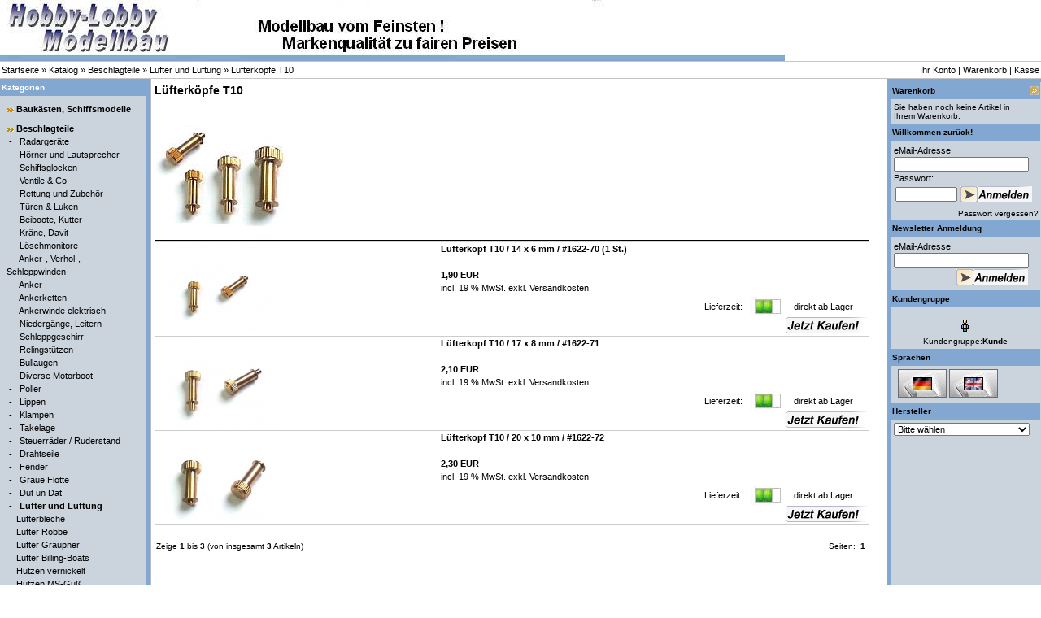

--- FILE ---
content_type: text/html
request_url: https://www.hobby-lobby-modellbau.com/onlineshop/index.php/cat/c634_Ventilator-Haeds-T10.html
body_size: 6428
content:
<!DOCTYPE html PUBLIC "-//W3C//DTD XHTML 1.0 Transitional//EN" "http://www.w3.org/TR/xhtml1/DTD/xhtml1-transitional.dtd">
<html dir="ltr" lang="de">
<head>
<meta http-equiv="Content-Type" content="text/html; charset=iso-8859-15" /> 
<meta http-equiv="Content-Style-Type" content="text/css" />

<!--
	This OnlineStore is brought to you by XT-Commerce, Community made shopping
	XTC is a free open source e-Commerce System
	created by Mario Zanier & Guido Winger and licensed under GNU/GPL.
	Information and contribution at http://www.xt-commerce.com
-->
<meta name="generator" content="(c) by xt:Commerce v3.0.4 SP1 , http://www.xt-commerce.com" />
<meta name="robots" content="index,follow" />
<meta name="language" content="de" />
<meta name="author" content="Petrich" />
<meta name="publisher" content="Petrich" />
<meta name="company" content="Hobby-Lobby Modellbau" />
<meta name="page-topic" content="shopping" />
<meta name="reply-to" content="xx@xx.com" />
<meta name="distribution" content="global" />
<meta name="revisit-after" content="14" />
<meta name="description" content="" />
<meta name="keywords" content="" />
<title>Hobby-Lobby Modellbau - Lüfter und Lüftung</title>
<base href="https://www.hobby-lobby-modellbau.com/onlineshop/" />
<link rel="stylesheet" type="text/css" href="templates/xtc4/stylesheet.css" />
<script type="text/javascript"><!--
var selected;
var submitter = null;

function submitFunction() {
    submitter = 1;
}
function popupWindow(url) {
  window.open(url,'popupWindow','toolbar=no,location=no,directories=no,status=no,menubar=no,scrollbars=yes,resizable=yes,copyhistory=no,width=100,height=100,screenX=150,screenY=150,top=150,left=150')
}  

function selectRowEffect(object, buttonSelect) {
  if (!selected) {
    if (document.getElementById) {
      selected = document.getElementById('defaultSelected');
    } else {
      selected = document.all['defaultSelected'];
    }
  }

  if (selected) selected.className = 'moduleRow';
  object.className = 'moduleRowSelected';
  selected = object;

// one button is not an array
  if (document.getElementById('payment'[0])) {
    document.getElementById('payment'[buttonSelect]).checked=true;
  } else {
    //document.getElementById('payment'[selected]).checked=true;
  }
}

function rowOverEffect(object) {
  if (object.className == 'moduleRow') object.className = 'moduleRowOver';
}

function rowOutEffect(object) {
  if (object.className == 'moduleRowOver') object.className = 'moduleRow';
}

function popupImageWindow(url) {
  window.open(url,'popupImageWindow','toolbar=no,location=no,directories=no,status=no,menubar=no,scrollbars=no,resizable=yes,copyhistory=no,width=100,height=100,screenX=150,screenY=150,top=150,left=150')
}
//--></script>
<script type="text/javascript"><!--



//--></script>
</head>
<body>

<table width="100%"  border="0" cellspacing="0" cellpadding="0">
  <tr>
    <td><table width="100%"  border="0" cellspacing="0" cellpadding="0">
      <tr>
        <td><img src="templates/xtc4/img/top_logo.jpg" alt="Hobby-Lobby Modellbau" /></td>
      </tr>
      <tr>
        <td style="border-top: 1px solid; border-bottom: 1px solid; border-color: #C5C5C5;"><table width="100%"  border="0" cellpadding="2" cellspacing="0">
          <tr>
            <td class="main"><a href="https://www.hobby-lobby-modellbau.com" class="headerNavigation">Startseite</a> &raquo; <a href="https://www.hobby-lobby-modellbau.com/onlineshop/index.php" class="headerNavigation">Katalog</a> &raquo; <a href="https://www.hobby-lobby-modellbau.com/onlineshop/index.php/cat/c2_Beschlagteile.html" class="headerNavigation">Beschlagteile</a> &raquo; <a href="https://www.hobby-lobby-modellbau.com/onlineshop/index.php/cat/c243_L-fter-und-L-ftung.html" class="headerNavigation">Lüfter und Lüftung</a> &raquo; <a href="https://www.hobby-lobby-modellbau.com/onlineshop/index.php/cat/c634_L-fterk-pfe-T10.html" class="headerNavigation">Lüfterköpfe T10</a></td>
            <td align="right" class="main"><a href="https://www.hobby-lobby-modellbau.com/onlineshop/account.php">Ihr Konto</a> | <a href="https://www.hobby-lobby-modellbau.com/onlineshop/shopping_cart.php">Warenkorb</a> | <a href="https://www.hobby-lobby-modellbau.com/onlineshop/checkout_shipping.php">Kasse</a></td>
          </tr>
        </table></td>
      </tr>
      <tr>
        <td><table width="100%"  border="0" cellpadding="0" cellspacing="0">
          <tr>
            <td class="navLeft" valign="top"><table width="184"  border="0" cellpadding="0" cellspacing="0">
              <tr>
                <td>
<table width="100%" border="0" cellpadding="2" cellspacing="0">
  <tr>
    <td class="infoBoxHeading"><table width="100%"  border="0" cellpadding="0" cellspacing="0">
        <tr>
          <td class="infoBoxHeading">Kategorien </td>
          <td></td>
        </tr>
      </table></td>
  </tr>
  <tr>
    <td class="infoBox" align="left"><table width="95%"  border="0" cellpadding="2" cellspacing="0">
        <tr>
          <td class="boxText"><table width="100%"><tr><td class="moduleRow" onmouseover="rowOverEffect(this)" onmouseout="rowOutEffect(this)"><img src="templates/xtc4/img/icon_arrow.jpg" alt="" />&nbsp;<b><a href="https://www.hobby-lobby-modellbau.com/onlineshop/index.php/cat/c1_Bauk-sten--Schiffsmodelle.html">Baukästen, Schiffsmodelle</a></b><br /></td></tr></table><table width="100%"><tr><td class="moduleRow" onmouseover="rowOverEffect(this)" onmouseout="rowOutEffect(this)"><img src="templates/xtc4/img/icon_arrow.jpg" alt="" />&nbsp;<b><a href="https://www.hobby-lobby-modellbau.com/onlineshop/index.php/cat/c2_Beschlagteile.html"><b>Beschlagteile</b></a></b><br />&nbsp;-&nbsp;&nbsp;&nbsp;<a href="https://www.hobby-lobby-modellbau.com/onlineshop/index.php/cat/c128_Radarger-te.html">Radargeräte</a><br />&nbsp;-&nbsp;&nbsp;&nbsp;<a href="https://www.hobby-lobby-modellbau.com/onlineshop/index.php/cat/c370_H-rner-und-Lautsprecher.html">Hörner und Lautsprecher</a><br />&nbsp;-&nbsp;&nbsp;&nbsp;<a href="https://www.hobby-lobby-modellbau.com/onlineshop/index.php/cat/c418_Schiffsglocken.html">Schiffsglocken</a><br />&nbsp;-&nbsp;&nbsp;&nbsp;<a href="https://www.hobby-lobby-modellbau.com/onlineshop/index.php/cat/c1040_Ventile---Co.html">Ventile & Co</a><br />&nbsp;-&nbsp;&nbsp;&nbsp;<a href="https://www.hobby-lobby-modellbau.com/onlineshop/index.php/cat/c375_Rettung-und-Zubeh-r.html">Rettung und Zubehör</a><br />&nbsp;-&nbsp;&nbsp;&nbsp;<a href="https://www.hobby-lobby-modellbau.com/onlineshop/index.php/cat/c131_T-ren---Luken.html">Türen & Luken</a><br />&nbsp;-&nbsp;&nbsp;&nbsp;<a href="https://www.hobby-lobby-modellbau.com/onlineshop/index.php/cat/c133_Beiboote--Kutter.html">Beiboote, Kutter</a><br />&nbsp;-&nbsp;&nbsp;&nbsp;<a href="https://www.hobby-lobby-modellbau.com/onlineshop/index.php/cat/c134_Kr-ne--Davit.html">Kräne, Davit</a><br />&nbsp;-&nbsp;&nbsp;&nbsp;<a href="https://www.hobby-lobby-modellbau.com/onlineshop/index.php/cat/c135_L-schmonitore.html">Löschmonitore</a><br />&nbsp;-&nbsp;&nbsp;&nbsp;<a href="https://www.hobby-lobby-modellbau.com/onlineshop/index.php/cat/c136_Anker---Verhol---Schleppwinden.html">Anker-, Verhol-, Schleppwinden</a><br />&nbsp;-&nbsp;&nbsp;&nbsp;<a href="https://www.hobby-lobby-modellbau.com/onlineshop/index.php/cat/c137_Anker.html">Anker</a><br />&nbsp;-&nbsp;&nbsp;&nbsp;<a href="https://www.hobby-lobby-modellbau.com/onlineshop/index.php/cat/c494_Ankerketten.html">Ankerketten</a><br />&nbsp;-&nbsp;&nbsp;&nbsp;<a href="https://www.hobby-lobby-modellbau.com/onlineshop/index.php/cat/c454_Ankerwinde-elektrisch.html">Ankerwinde elektrisch</a><br />&nbsp;-&nbsp;&nbsp;&nbsp;<a href="https://www.hobby-lobby-modellbau.com/onlineshop/index.php/cat/c138_Niederg-nge--Leitern.html">Niedergänge, Leitern</a><br />&nbsp;-&nbsp;&nbsp;&nbsp;<a href="https://www.hobby-lobby-modellbau.com/onlineshop/index.php/cat/c273_Schleppgeschirr.html">Schleppgeschirr</a><br />&nbsp;-&nbsp;&nbsp;&nbsp;<a href="https://www.hobby-lobby-modellbau.com/onlineshop/index.php/cat/c139_Relingst-tzen.html">Relingstützen</a><br />&nbsp;-&nbsp;&nbsp;&nbsp;<a href="https://www.hobby-lobby-modellbau.com/onlineshop/index.php/cat/c140_Bullaugen.html">Bullaugen</a><br />&nbsp;-&nbsp;&nbsp;&nbsp;<a href="https://www.hobby-lobby-modellbau.com/onlineshop/index.php/cat/c615_Diverse-Motorboot.html">Diverse Motorboot</a><br />&nbsp;-&nbsp;&nbsp;&nbsp;<a href="https://www.hobby-lobby-modellbau.com/onlineshop/index.php/cat/c141_Poller.html">Poller</a><br />&nbsp;-&nbsp;&nbsp;&nbsp;<a href="https://www.hobby-lobby-modellbau.com/onlineshop/index.php/cat/c142_Lippen.html">Lippen</a><br />&nbsp;-&nbsp;&nbsp;&nbsp;<a href="https://www.hobby-lobby-modellbau.com/onlineshop/index.php/cat/c673_Klampen.html">Klampen</a><br />&nbsp;-&nbsp;&nbsp;&nbsp;<a href="https://www.hobby-lobby-modellbau.com/onlineshop/index.php/cat/c349_Takelage.html">Takelage</a><br />&nbsp;-&nbsp;&nbsp;&nbsp;<a href="https://www.hobby-lobby-modellbau.com/onlineshop/index.php/cat/c650_Steuerr-der---Ruderstand.html">Steuerräder / Ruderstand</a><br />&nbsp;-&nbsp;&nbsp;&nbsp;<a href="https://www.hobby-lobby-modellbau.com/onlineshop/index.php/cat/c435_Drahtseile.html">Drahtseile</a><br />&nbsp;-&nbsp;&nbsp;&nbsp;<a href="https://www.hobby-lobby-modellbau.com/onlineshop/index.php/cat/c143_Fender.html">Fender</a><br />&nbsp;-&nbsp;&nbsp;&nbsp;<a href="https://www.hobby-lobby-modellbau.com/onlineshop/index.php/cat/c146_Graue-Flotte.html">Graue Flotte</a><br />&nbsp;-&nbsp;&nbsp;&nbsp;<a href="https://www.hobby-lobby-modellbau.com/onlineshop/index.php/cat/c218_D-t-un-Dat.html">Düt un Dat</a><br />&nbsp;-&nbsp;&nbsp;&nbsp;<a href="https://www.hobby-lobby-modellbau.com/onlineshop/index.php/cat/c243_L-fter-und-L-ftung.html"><b>Lüfter und Lüftung</b></a><br />&nbsp;&nbsp;&nbsp;&nbsp;<a href="https://www.hobby-lobby-modellbau.com/onlineshop/index.php/cat/c616_L-fterbleche.html">Lüfterbleche</a><br />&nbsp;&nbsp;&nbsp;&nbsp;<a href="https://www.hobby-lobby-modellbau.com/onlineshop/index.php/cat/c617_L-fter-Robbe.html">Lüfter Robbe</a><br />&nbsp;&nbsp;&nbsp;&nbsp;<a href="https://www.hobby-lobby-modellbau.com/onlineshop/index.php/cat/c618_L-fter-Graupner.html">Lüfter Graupner</a><br />&nbsp;&nbsp;&nbsp;&nbsp;<a href="https://www.hobby-lobby-modellbau.com/onlineshop/index.php/cat/c823_L-fter-Billing-Boats.html">Lüfter Billing-Boats</a><br />&nbsp;&nbsp;&nbsp;&nbsp;<a href="https://www.hobby-lobby-modellbau.com/onlineshop/index.php/cat/c619_Hutzen-vernickelt.html">Hutzen vernickelt</a><br />&nbsp;&nbsp;&nbsp;&nbsp;<a href="https://www.hobby-lobby-modellbau.com/onlineshop/index.php/cat/c620_Hutzen-MS-Gu-.html">Hutzen MS-Guß</a><br />&nbsp;&nbsp;&nbsp;&nbsp;<a href="https://www.hobby-lobby-modellbau.com/onlineshop/index.php/cat/c629_L-fterk-pfe-T1-2-3.html">Lüfterköpfe T1/2/3</a><br />&nbsp;&nbsp;&nbsp;&nbsp;<a href="https://www.hobby-lobby-modellbau.com/onlineshop/index.php/cat/c631_L-fterk-pfe-T4-5.html">Lüfterköpfe T4/5</a><br />&nbsp;&nbsp;&nbsp;&nbsp;<a href="https://www.hobby-lobby-modellbau.com/onlineshop/index.php/cat/c632_L-fterk-pfe-T6-7-8.html">Lüfterköpfe T6/7/8</a><br />&nbsp;&nbsp;&nbsp;&nbsp;<a href="https://www.hobby-lobby-modellbau.com/onlineshop/index.php/cat/c633_L-fterk-pfe-T9.html">Lüfterköpfe T9</a><br />&nbsp;&nbsp;&nbsp;&nbsp;<a href="https://www.hobby-lobby-modellbau.com/onlineshop/index.php/cat/c634_L-fterk-pfe-T10.html"><b>Lüfterköpfe T10</b></a><br />&nbsp;&nbsp;&nbsp;&nbsp;<a href="https://www.hobby-lobby-modellbau.com/onlineshop/index.php/cat/c635_L-fter-mit-Rohr.html">Lüfter mit Rohr</a><br />&nbsp;&nbsp;&nbsp;&nbsp;<a href="https://www.hobby-lobby-modellbau.com/onlineshop/index.php/cat/c729_WEMO-L-fter-T11.html">WEMO Lüfter T11</a><br />&nbsp;&nbsp;&nbsp;&nbsp;<a href="https://www.hobby-lobby-modellbau.com/onlineshop/index.php/cat/c730_L-fter-RB.html">Lüfter RB</a><br />&nbsp;-&nbsp;&nbsp;&nbsp;<a href="https://www.hobby-lobby-modellbau.com/onlineshop/index.php/cat/c512_Flaggenst-cke.html">Flaggenstöcke</a><br />&nbsp;-&nbsp;&nbsp;&nbsp;<a href="https://www.hobby-lobby-modellbau.com/onlineshop/index.php/cat/c220_Flaggen-und-Beschriftung.html">Flaggen und Beschriftung</a><br />&nbsp;-&nbsp;&nbsp;&nbsp;<a href="https://www.hobby-lobby-modellbau.com/onlineshop/index.php/cat/c219_Dampf---Zubeh-r.html">Dampf & Zubehör</a><br />&nbsp;-&nbsp;&nbsp;&nbsp;<a href="https://www.hobby-lobby-modellbau.com/onlineshop/index.php/cat/c811_Lampen-und-Zubeh-r.html">Lampen und Zubehör</a><br />&nbsp;-&nbsp;&nbsp;&nbsp;<a href="https://www.hobby-lobby-modellbau.com/onlineshop/index.php/cat/c1018_PEBA-Lampen---Leuchten.html">PEBA Lampen / Leuchten</a><br />&nbsp;-&nbsp;&nbsp;&nbsp;<a href="https://www.hobby-lobby-modellbau.com/onlineshop/index.php/cat/c627_WEMO-ALU-Drehteile.html">WEMO ALU Drehteile</a><br />&nbsp;-&nbsp;&nbsp;&nbsp;<a href="https://www.hobby-lobby-modellbau.com/onlineshop/index.php/cat/c780_Container.html">Container</a><br />&nbsp;-&nbsp;&nbsp;&nbsp;<a href="https://www.hobby-lobby-modellbau.com/onlineshop/index.php/cat/c555_Figuren----NEU--.html">Figuren  - NEU -</a><br />&nbsp;-&nbsp;&nbsp;&nbsp;<a href="https://www.hobby-lobby-modellbau.com/onlineshop/index.php/cat/c583_Kompa-.html">Kompaß</a><br />&nbsp;-&nbsp;&nbsp;&nbsp;<a href="https://www.hobby-lobby-modellbau.com/onlineshop/index.php/cat/c296_Schilder.html">Schilder</a><br />&nbsp;-&nbsp;&nbsp;&nbsp;<a href="https://www.hobby-lobby-modellbau.com/onlineshop/index.php/cat/c297_Anzeige---Instrumente.html">Anzeige - Instrumente</a><br />&nbsp;-&nbsp;&nbsp;&nbsp;<a href="https://www.hobby-lobby-modellbau.com/onlineshop/index.php/cat/c298_Chemische-Produkte.html">Chemische Produkte</a><br />&nbsp;-&nbsp;&nbsp;&nbsp;<a href="https://www.hobby-lobby-modellbau.com/onlineshop/index.php/cat/c299_Gasflaschen.html">Gasflaschen</a><br />&nbsp;-&nbsp;&nbsp;&nbsp;<a href="https://www.hobby-lobby-modellbau.com/onlineshop/index.php/cat/c300_Propangas---Flaschen.html">Propangas - Flaschen</a><br />&nbsp;-&nbsp;&nbsp;&nbsp;<a href="https://www.hobby-lobby-modellbau.com/onlineshop/index.php/cat/c989_Opferanoden.html">Opferanoden</a><br />&nbsp;-&nbsp;&nbsp;&nbsp;<a href="https://www.hobby-lobby-modellbau.com/onlineshop/index.php/cat/c301_Feuerl-scher.html">Feuerlöscher</a><br />&nbsp;-&nbsp;&nbsp;&nbsp;<a href="https://www.hobby-lobby-modellbau.com/onlineshop/index.php/cat/c302_Wandk-sten.html">Wandkästen</a><br />&nbsp;-&nbsp;&nbsp;&nbsp;<a href="https://www.hobby-lobby-modellbau.com/onlineshop/index.php/cat/c306_Deckskisten.html">Deckskisten</a><br />&nbsp;-&nbsp;&nbsp;&nbsp;<a href="https://www.hobby-lobby-modellbau.com/onlineshop/index.php/cat/c984_Eimer----NEU--.html">Eimer  - NEU -</a><br />&nbsp;-&nbsp;&nbsp;&nbsp;<a href="https://www.hobby-lobby-modellbau.com/onlineshop/index.php/cat/c307_-lf-sser.html">Ölfässer</a><br />&nbsp;-&nbsp;&nbsp;&nbsp;<a href="https://www.hobby-lobby-modellbau.com/onlineshop/index.php/cat/c308_Br-ckenausstattung.html">Brückenausstattung</a><br />&nbsp;-&nbsp;&nbsp;&nbsp;<a href="https://www.hobby-lobby-modellbau.com/onlineshop/index.php/cat/c309_Motore.html">Motore</a><br />&nbsp;-&nbsp;&nbsp;&nbsp;<a href="https://www.hobby-lobby-modellbau.com/onlineshop/index.php/cat/c311_Tampen.html">Tampen</a><br />&nbsp;-&nbsp;&nbsp;&nbsp;<a href="https://www.hobby-lobby-modellbau.com/onlineshop/index.php/cat/c344_Bunkerluken.html">Bunkerluken</a><br />&nbsp;-&nbsp;&nbsp;&nbsp;<a href="https://www.hobby-lobby-modellbau.com/onlineshop/index.php/cat/c312_Lampen---Leuchten.html">Lampen - Leuchten</a><br /></td></tr></table><table width="100%"><tr><td class="moduleRow" onmouseover="rowOverEffect(this)" onmouseout="rowOutEffect(this)"><img src="templates/xtc4/img/icon_arrow.jpg" alt="" />&nbsp;<b><a href="https://www.hobby-lobby-modellbau.com/onlineshop/index.php/cat/c419_Beschlagteile-II.html">Beschlagteile II</a></b><br /></td></tr></table><table width="100%"><tr><td class="moduleRow" onmouseover="rowOverEffect(this)" onmouseout="rowOutEffect(this)"><img src="templates/xtc4/img/icon_arrow.jpg" alt="" />&nbsp;<b><a href="https://www.hobby-lobby-modellbau.com/onlineshop/index.php/cat/c455_Foto----tzteile.html">Foto - Ätzteile</a></b><br /></td></tr></table><table width="100%"><tr><td class="moduleRow" onmouseover="rowOverEffect(this)" onmouseout="rowOutEffect(this)"><img src="templates/xtc4/img/icon_arrow.jpg" alt="" />&nbsp;<b><a href="https://www.hobby-lobby-modellbau.com/onlineshop/index.php/cat/c3_E-Motore--Antriebe.html">E-Motore, Antriebe</a></b><br /></td></tr></table><table width="100%"><tr><td class="moduleRow" onmouseover="rowOverEffect(this)" onmouseout="rowOutEffect(this)"><img src="templates/xtc4/img/icon_arrow.jpg" alt="" />&nbsp;<b><a href="https://www.hobby-lobby-modellbau.com/onlineshop/index.php/cat/c323_Querstrahlruder.html">Querstrahlruder</a></b><br /></td></tr></table><table width="100%"><tr><td class="moduleRow" onmouseover="rowOverEffect(this)" onmouseout="rowOutEffect(this)"><img src="templates/xtc4/img/icon_arrow.jpg" alt="" />&nbsp;<b><a href="https://www.hobby-lobby-modellbau.com/onlineshop/index.php/cat/c6_Wellen--Kupplungen--Ruder.html">Wellen, Kupplungen, Ruder</a></b><br /></td></tr></table><table width="100%"><tr><td class="moduleRow" onmouseover="rowOverEffect(this)" onmouseout="rowOutEffect(this)"><img src="templates/xtc4/img/icon_arrow.jpg" alt="" />&nbsp;<b><a href="https://www.hobby-lobby-modellbau.com/onlineshop/index.php/cat/c7_Schiffsschrauben.html">Schiffsschrauben</a></b><br /></td></tr></table><table width="100%"><tr><td class="moduleRow" onmouseover="rowOverEffect(this)" onmouseout="rowOutEffect(this)"><img src="templates/xtc4/img/icon_arrow.jpg" alt="" />&nbsp;<b><a href="https://www.hobby-lobby-modellbau.com/onlineshop/index.php/cat/c855_Schiffsschrauben-II.html">Schiffsschrauben II</a></b><br /></td></tr></table><table width="100%"><tr><td class="moduleRow" onmouseover="rowOverEffect(this)" onmouseout="rowOutEffect(this)"><img src="templates/xtc4/img/icon_arrow.jpg" alt="" />&nbsp;<b><a href="https://www.hobby-lobby-modellbau.com/onlineshop/index.php/cat/c9_Wasserpumpen---Pumpen.html">Wasserpumpen / Pumpen</a></b><br /></td></tr></table><table width="100%"><tr><td class="moduleRow" onmouseover="rowOverEffect(this)" onmouseout="rowOutEffect(this)"><img src="templates/xtc4/img/icon_arrow.jpg" alt="" />&nbsp;<b><a href="https://www.hobby-lobby-modellbau.com/onlineshop/index.php/cat/c15_Fernsteuerung--Elektronik.html">Fernsteuerung, Elektronik</a></b><br /></td></tr></table><table width="100%"><tr><td class="moduleRow" onmouseover="rowOverEffect(this)" onmouseout="rowOutEffect(this)"><img src="templates/xtc4/img/icon_arrow.jpg" alt="" />&nbsp;<b><a href="https://www.hobby-lobby-modellbau.com/onlineshop/index.php/cat/c16_Gabelk-pfe--Stellringe.html">Gabelköpfe, Stellringe</a></b><br /></td></tr></table><table width="100%"><tr><td class="moduleRow" onmouseover="rowOverEffect(this)" onmouseout="rowOutEffect(this)"><img src="templates/xtc4/img/icon_arrow.jpg" alt="" />&nbsp;<b><a href="https://www.hobby-lobby-modellbau.com/onlineshop/index.php/cat/c17_Akkus---Ladeger-te.html">Akkus & Ladegeräte</a></b><br /></td></tr></table><table width="100%"><tr><td class="moduleRow" onmouseover="rowOverEffect(this)" onmouseout="rowOutEffect(this)"><img src="templates/xtc4/img/icon_arrow.jpg" alt="" />&nbsp;<b><a href="https://www.hobby-lobby-modellbau.com/onlineshop/index.php/cat/c18_Kabel--Stecker-------.html">Kabel, Stecker ......</a></b><br /></td></tr></table><table width="100%"><tr><td class="moduleRow" onmouseover="rowOverEffect(this)" onmouseout="rowOutEffect(this)"><img src="templates/xtc4/img/icon_arrow.jpg" alt="" />&nbsp;<b><a href="https://www.hobby-lobby-modellbau.com/onlineshop/index.php/cat/c20_Kunststoff---Profile.html">Kunststoff - Profile</a></b><br /></td></tr></table><table width="100%"><tr><td class="moduleRow" onmouseover="rowOverEffect(this)" onmouseout="rowOutEffect(this)"><img src="templates/xtc4/img/icon_arrow.jpg" alt="" />&nbsp;<b><a href="https://www.hobby-lobby-modellbau.com/onlineshop/index.php/cat/c518_Messing---Profile----NEU-.html">Messing - Profile - (NEU)</a></b><br /></td></tr></table><table width="100%"><tr><td class="moduleRow" onmouseover="rowOverEffect(this)" onmouseout="rowOutEffect(this)"><img src="templates/xtc4/img/icon_arrow.jpg" alt="" />&nbsp;<b><a href="https://www.hobby-lobby-modellbau.com/onlineshop/index.php/cat/c21_Kunststoff---Platten.html">Kunststoff - Platten</a></b><br /></td></tr></table><table width="100%"><tr><td class="moduleRow" onmouseover="rowOverEffect(this)" onmouseout="rowOutEffect(this)"><img src="templates/xtc4/img/icon_arrow.jpg" alt="" />&nbsp;<b><a href="https://www.hobby-lobby-modellbau.com/onlineshop/index.php/cat/c534_Struktur---Platten----NEU---.html">Struktur - Platten - (NEU) -</a></b><br /></td></tr></table><table width="100%"><tr><td class="moduleRow" onmouseover="rowOverEffect(this)" onmouseout="rowOutEffect(this)"><img src="templates/xtc4/img/icon_arrow.jpg" alt="" />&nbsp;<b><a href="https://www.hobby-lobby-modellbau.com/onlineshop/index.php/cat/c324_Blech---Platten.html">Blech - Platten</a></b><br /></td></tr></table><table width="100%"><tr><td class="moduleRow" onmouseover="rowOverEffect(this)" onmouseout="rowOutEffect(this)"><img src="templates/xtc4/img/icon_arrow.jpg" alt="" />&nbsp;<b><a href="https://www.hobby-lobby-modellbau.com/onlineshop/index.php/cat/c24_Glasfaser---Epoxy.html">Glasfaser & Epoxy</a></b><br /></td></tr></table><table width="100%"><tr><td class="moduleRow" onmouseover="rowOverEffect(this)" onmouseout="rowOutEffect(this)"><img src="templates/xtc4/img/icon_arrow.jpg" alt="" />&nbsp;<b><a href="https://www.hobby-lobby-modellbau.com/onlineshop/index.php/cat/c22_H-lzer-und-Leisten.html">Hölzer und Leisten</a></b><br /></td></tr></table><table width="100%"><tr><td class="moduleRow" onmouseover="rowOverEffect(this)" onmouseout="rowOutEffect(this)"><img src="templates/xtc4/img/icon_arrow.jpg" alt="" />&nbsp;<b><a href="https://www.hobby-lobby-modellbau.com/onlineshop/index.php/cat/c23_Eisen--Stahl--Messing.html">Eisen, Stahl, Messing</a></b><br /></td></tr></table><table width="100%"><tr><td class="moduleRow" onmouseover="rowOverEffect(this)" onmouseout="rowOutEffect(this)"><img src="templates/xtc4/img/icon_arrow.jpg" alt="" />&nbsp;<b><a href="https://www.hobby-lobby-modellbau.com/onlineshop/index.php/cat/c230_Schrauben---Ecke.html">Schrauben - Ecke</a></b><br /></td></tr></table><table width="100%"><tr><td class="moduleRow" onmouseover="rowOverEffect(this)" onmouseout="rowOutEffect(this)"><img src="templates/xtc4/img/icon_arrow.jpg" alt="" />&nbsp;<b><a href="https://www.hobby-lobby-modellbau.com/onlineshop/index.php/cat/c25_Klebstoffe--Spachtel.html">Klebstoffe, Spachtel</a></b><br /></td></tr></table><table width="100%"><tr><td class="moduleRow" onmouseover="rowOverEffect(this)" onmouseout="rowOutEffect(this)"><img src="templates/xtc4/img/icon_arrow.jpg" alt="" />&nbsp;<b><a href="https://www.hobby-lobby-modellbau.com/onlineshop/index.php/cat/c26_Farben-und-Lacke.html">Farben und Lacke</a></b><br /></td></tr></table><table width="100%"><tr><td class="moduleRow" onmouseover="rowOverEffect(this)" onmouseout="rowOutEffect(this)"><img src="templates/xtc4/img/icon_arrow.jpg" alt="" />&nbsp;<b><a href="https://www.hobby-lobby-modellbau.com/onlineshop/index.php/cat/c442_Zierlinen.html">Zierlinen</a></b><br /></td></tr></table><table width="100%"><tr><td class="moduleRow" onmouseover="rowOverEffect(this)" onmouseout="rowOutEffect(this)"><img src="templates/xtc4/img/icon_arrow.jpg" alt="" />&nbsp;<b><a href="https://www.hobby-lobby-modellbau.com/onlineshop/index.php/cat/c275_PROXXON-Micromot.html">PROXXON Micromot</a></b><br /></td></tr></table><table width="100%"><tr><td class="moduleRow" onmouseover="rowOverEffect(this)" onmouseout="rowOutEffect(this)"><img src="templates/xtc4/img/icon_arrow.jpg" alt="" />&nbsp;<b><a href="https://www.hobby-lobby-modellbau.com/onlineshop/index.php/cat/c552_Bohrer----NEU---.html">Bohrer - (NEU) -</a></b><br /></td></tr></table><table width="100%"><tr><td class="moduleRow" onmouseover="rowOverEffect(this)" onmouseout="rowOutEffect(this)"><img src="templates/xtc4/img/icon_arrow.jpg" alt="" />&nbsp;<b><a href="https://www.hobby-lobby-modellbau.com/onlineshop/index.php/cat/c27_Rest---Sonderposten.html">Rest & Sonderposten</a></b><br /></td></tr></table><table width="100%"><tr><td class="moduleRow" onmouseover="rowOverEffect(this)" onmouseout="rowOutEffect(this)"><img src="templates/xtc4/img/icon_arrow.jpg" alt="" />&nbsp;<b><a href="https://www.hobby-lobby-modellbau.com/onlineshop/index.php/cat/c595_Abverkauf----NEU---.html">Abverkauf - (NEU) -</a></b><br /></td></tr></table><table width="100%"><tr><td class="moduleRow" onmouseover="rowOverEffect(this)" onmouseout="rowOutEffect(this)"><img src="templates/xtc4/img/icon_arrow.jpg" alt="" />&nbsp;<b><a href="https://www.hobby-lobby-modellbau.com/onlineshop/index.php/cat/c151_----------------------.html">______________________</a></b><br /></td></tr></table></td>
        </tr>

    </table></td>
  </tr>
</table> 
 <form id="quick_add" method="post" action="https://www.hobby-lobby-modellbau.com/onlineshop/index.php/cat/c634_Ventilator-Haeds-T10.html/action/add_a_quickie">
<table width="100%" border="0" cellpadding="2" cellspacing="0">
  <tr>
    <td class="infoBoxHeading"><table width="100%"  border="0" cellpadding="0" cellspacing="0">
        <tr>
          <td class="infoBoxHeading">Schnellkauf </td>
          <td></td>
        </tr>
      </table></td>
  </tr>
  <tr>
    <td class="infoBox" align="left"><table width="95%"  border="0" cellpadding="2" cellspacing="0">
        <tr>
          <td class="boxText">        
    Bitte geben Sie die Artikelnummer aus unserem Katalog ein.
    <table width="100%"  border="0" cellpadding="2" cellspacing="0">
      <tr valign="middle">
        <td><input type="text" name="quickie" size="20" /></td>
        <td align="left"><input type="image" src="templates/xtc4/buttons/german/button_add_quick.gif" alt="In den Korb legen" title=" In den Korb legen " /></td>
      </tr>
    </table></td>
        </tr>
    </table></td>
  </tr>
</table>
</form>

<table width="100%" border="0" cellpadding="2" cellspacing="0">
  <tr>
    <td class="infoBoxHeading"><table width="100%"  border="0" cellpadding="0" cellspacing="0">
      <tr>
        <td class="infoBoxHeading">Mehr &uuml;ber... </td>
        <td></td>
      </tr>
    </table></td>
  </tr>
  <tr>
    <td class="infoBox" align="left"><table width="95%"  border="0" cellpadding="2" cellspacing="0">
        <tr>
          <td class="boxText"><img src="templates/xtc4/img/icon_arrow.jpg" alt="" /> <a href="https://www.hobby-lobby-modellbau.com/onlineshop/shop_content.php/coID/1/content/Liefer--und-Versandkosten">Liefer- und Versandkosten</a><br /><img src="templates/xtc4/img/icon_arrow.jpg" alt="" /> <a href="https://www.hobby-lobby-modellbau.com/onlineshop/shop_content.php/coID/2/content/Privatsph-re-und-Datenschutz">Privatsphäre und Datenschutz</a><br /><img src="templates/xtc4/img/icon_arrow.jpg" alt="" /> <a href="https://www.hobby-lobby-modellbau.com/onlineshop/shop_content.php/coID/3/content/Unsere-AGB-s">Unsere AGB's</a><br /><img src="templates/xtc4/img/icon_arrow.jpg" alt="" /> <a href="https://www.hobby-lobby-modellbau.com/onlineshop/shop_content.php/coID/4/content/Impressum">Impressum</a><br /></td>
        </tr>
    </table></td>
  </tr>
</table>

<table width="100%" border="0" cellpadding="2" cellspacing="0">
  <tr>
    <td class="infoBoxHeading"><table width="100%"  border="0" cellpadding="0" cellspacing="0">
      <tr>
        <td class="infoBoxHeading">Informationen </td>
        <td></td>
      </tr>
    </table></td>
  </tr>
  <tr>
    <td class="infoBox" align="left"><table width="95%"  border="0" cellpadding="2" cellspacing="0">
        <tr>
          <td class="boxText"><img src="templates/xtc4/img/icon_arrow.jpg" alt="" /> <a href="https://www.hobby-lobby-modellbau.com/onlineshop/shop_content.php/coID/7/product/Kontakt">Kontakt</a><br /><img src="templates/xtc4/img/icon_arrow.jpg" alt="" /> <a href="https://www.hobby-lobby-modellbau.com/onlineshop/shop_content.php/coID/8/product/Sitemap">Sitemap</a><br /><img src="templates/xtc4/img/icon_arrow.jpg" alt="" /> <a href="https://www.hobby-lobby-modellbau.com/onlineshop/shop_content.php/coID/9/product/Messe---Termine">Messe - Termine</a><br /><img src="templates/xtc4/img/icon_arrow.jpg" alt="" /> <a href="https://www.hobby-lobby-modellbau.com/onlineshop/shop_content.php/coID/10/product/Neue-Artikel">Neue Artikel</a><br /><img src="templates/xtc4/img/icon_arrow.jpg" alt="" /> <a href="https://www.hobby-lobby-modellbau.com/onlineshop/shop_content.php/coID/11/product/Laden-ffnungszeiten">Ladenöffnungszeiten</a><br /></td>
        </tr>
    </table></td>
  </tr>
</table>
<form id="quick_find" action="https://www.hobby-lobby-modellbau.com/onlineshop/advanced_search_result.php" method="get"><input type="hidden" name="XTCsid" value="95aa77a4e1e3033d9edd873b727fbec7" />
<table width="100%" border="0" cellpadding="2" cellspacing="0">
  <tr>
    <td class="infoBoxHeading"><table width="100%"  border="0" cellpadding="0" cellspacing="0">
        <tr>
          <td class="infoBoxHeading">Suche </td>
          <td></td>
        </tr>
    </table></td>
  </tr>
  <tr>
    <td class="infoBox" align="left"><table width="95%"  border="0" cellpadding="2" cellspacing="0">
        <tr>
          <td class="boxText">
            <table width="100%"  border="0" cellpadding="2" cellspacing="0">
              <tr>
                <td valign="middle"><input type="text" name="keywords" size="20" maxlength="30" /></td>
                <td valign="middle"><input type="image" src="templates/xtc4/buttons/german/button_quick_find.gif" alt="" /></td>
              </tr>
            </table>
            <br />
            <a href="https://www.hobby-lobby-modellbau.com/onlineshop/advanced_search.php">Erweiterte Suche &raquo;</a> </td>
        </tr>
    </table></td>
  </tr>
</table>
</form></td>
              </tr>
            </table>&nbsp;</td>
            <td valign="top"><table width="100%"  border="0" cellspacing="4" cellpadding="0">
              <tr>
                <td><table width="98%" border="0" cellpadding="0" cellspacing="0">
                  <tr>
                    <td class="main"><table width="100%" border="0" cellspacing="0" cellpadding="0">  <tr valign="top">    <td class="contentsTopics">Lüfterköpfe T10</td>    <td align="right">&nbsp;</td>  </tr>  <tr valign="top">    <td class="contentsTopics"></td>    <td align="right">&nbsp;</td>  </tr>  </table><br /><img src="images/categories/634.jpg" alt="Lüfterköpfe T10" /><br /><table width="100%"  border="0" cellspacing="0" cellpadding="0">  <tr>    <td style="border-bottom: 1px solid; border-color: #000000;">&nbsp;</td>  </tr></table><table width="100%" border="0" cellspacing="0" cellpadding="0">  <tr>     <td align="center">         <table width="100%" border="0" cellpadding="0" cellspacing="0" style="border-top: 2px solid; border-color: #d4d4d4;">                     <tr>             <td rowspan="2" style="border-bottom: 1px solid; border-color: #cccccc;">&nbsp;<a href="https://www.hobby-lobby-modellbau.com/onlineshop/product_info.php/info/p4252_L-fterkopf-T10---14-x-6-mm----1622-70--1-St--.html"><img src="images/product_images/thumbnail_images/4252_0.jpg" alt="Lüfterkopf T10 / 14 x 6 mm / #1622-70 (1 St.)" /></a>			</td>            <td align="left" class="main"><a href="https://www.hobby-lobby-modellbau.com/onlineshop/product_info.php/info/p4252_L-fterkopf-T10---14-x-6-mm----1622-70--1-St--.html"><strong>Lüfterkopf T10 / 14 x 6 mm / #1622-70 (1 St.)</strong></a></td>          </tr>          <tr>                       <td align="left" class="main" style="border-bottom: 1px solid; border-color: #cccccc;">             <br />            <strong> 1,90 EUR </strong><br />            incl. 19 % MwSt. exkl.<a href="javascript:newWin=void(window.open('https://www.hobby-lobby-modellbau.com/onlineshop/popup_content.php/coID/1', 'popup', 'toolbar=0, width=640, height=600'))"> Versandkosten</a>                          <table width="100%" border="0" cellpadding="0" cellspacing="0">                <tr>                  <td align="right"><table width="200" border="0">                    <tr>                      <td align="right">                          <table width="200" border="0" cellpadding="0" cellspacing="0">                            <tr valign="middle">                              <td class="main">Lieferzeit:</td>                                                            <td><img src="admin/images/icons/2gr.jpg" alt="direkt ab Lager" /></td>                                                            <td class="main">direkt ab Lager</td>                            </tr>                          </table>                                                    <a href="https://www.hobby-lobby-modellbau.com/onlineshop/index.php/action/buy_now/BUYproducts_id/4252/cat/c634_Ventilator-Haeds-T10.html"><img src="templates/xtc4/buttons/german/button_buy_now.gif" alt="1 x 'Lüfterkopf T10 / 14 x 6 mm / #1622-70 (1 St.)' bestellen" title=" 1 x 'Lüfterkopf T10 / 14 x 6 mm / #1622-70 (1 St.)' bestellen " width="100" height="20" /></a></td>                    </tr>                  </table></td>                </tr>            </table>            </td>          </tr>                     <tr>             <td rowspan="2" style="border-bottom: 1px solid; border-color: #cccccc;">&nbsp;<a href="https://www.hobby-lobby-modellbau.com/onlineshop/product_info.php/info/p4254_L-fterkopf-T10---17-x-8-mm----1622-71.html"><img src="images/product_images/thumbnail_images/4254_0.jpg" alt="Lüfterkopf T10 / 17 x 8 mm / #1622-71" /></a>			</td>            <td align="left" class="main"><a href="https://www.hobby-lobby-modellbau.com/onlineshop/product_info.php/info/p4254_L-fterkopf-T10---17-x-8-mm----1622-71.html"><strong>Lüfterkopf T10 / 17 x 8 mm / #1622-71</strong></a></td>          </tr>          <tr>                       <td align="left" class="main" style="border-bottom: 1px solid; border-color: #cccccc;">             <br />            <strong> 2,10 EUR </strong><br />            incl. 19 % MwSt. exkl.<a href="javascript:newWin=void(window.open('https://www.hobby-lobby-modellbau.com/onlineshop/popup_content.php/coID/1', 'popup', 'toolbar=0, width=640, height=600'))"> Versandkosten</a>                          <table width="100%" border="0" cellpadding="0" cellspacing="0">                <tr>                  <td align="right"><table width="200" border="0">                    <tr>                      <td align="right">                          <table width="200" border="0" cellpadding="0" cellspacing="0">                            <tr valign="middle">                              <td class="main">Lieferzeit:</td>                                                            <td><img src="admin/images/icons/2gr.jpg" alt="direkt ab Lager" /></td>                                                            <td class="main">direkt ab Lager</td>                            </tr>                          </table>                                                    <a href="https://www.hobby-lobby-modellbau.com/onlineshop/index.php/action/buy_now/BUYproducts_id/4254/cat/c634_Ventilator-Haeds-T10.html"><img src="templates/xtc4/buttons/german/button_buy_now.gif" alt="1 x 'Lüfterkopf T10 / 17 x 8 mm / #1622-71' bestellen" title=" 1 x 'Lüfterkopf T10 / 17 x 8 mm / #1622-71' bestellen " width="100" height="20" /></a></td>                    </tr>                  </table></td>                </tr>            </table>            </td>          </tr>                     <tr>             <td rowspan="2" style="border-bottom: 1px solid; border-color: #cccccc;">&nbsp;<a href="https://www.hobby-lobby-modellbau.com/onlineshop/product_info.php/info/p4253_L-fterkopf-T10---20-x-10-mm----1622-72.html"><img src="images/product_images/thumbnail_images/4253_0.jpg" alt="Lüfterkopf T10 / 20 x 10 mm / #1622-72" /></a>			</td>            <td align="left" class="main"><a href="https://www.hobby-lobby-modellbau.com/onlineshop/product_info.php/info/p4253_L-fterkopf-T10---20-x-10-mm----1622-72.html"><strong>Lüfterkopf T10 / 20 x 10 mm / #1622-72</strong></a></td>          </tr>          <tr>                       <td align="left" class="main" style="border-bottom: 1px solid; border-color: #cccccc;">             <br />            <strong> 2,30 EUR </strong><br />            incl. 19 % MwSt. exkl.<a href="javascript:newWin=void(window.open('https://www.hobby-lobby-modellbau.com/onlineshop/popup_content.php/coID/1', 'popup', 'toolbar=0, width=640, height=600'))"> Versandkosten</a>                          <table width="100%" border="0" cellpadding="0" cellspacing="0">                <tr>                  <td align="right"><table width="200" border="0">                    <tr>                      <td align="right">                          <table width="200" border="0" cellpadding="0" cellspacing="0">                            <tr valign="middle">                              <td class="main">Lieferzeit:</td>                                                            <td><img src="admin/images/icons/2gr.jpg" alt="direkt ab Lager" /></td>                                                            <td class="main">direkt ab Lager</td>                            </tr>                          </table>                                                    <a href="https://www.hobby-lobby-modellbau.com/onlineshop/index.php/action/buy_now/BUYproducts_id/4253/cat/c634_Ventilator-Haeds-T10.html"><img src="templates/xtc4/buttons/german/button_buy_now.gif" alt="1 x 'Lüfterkopf T10 / 20 x 10 mm / #1622-72' bestellen" title=" 1 x 'Lüfterkopf T10 / 20 x 10 mm / #1622-72' bestellen " width="100" height="20" /></a></td>                    </tr>                  </table></td>                </tr>            </table>            </td>          </tr>                 </table>    </td>  </tr></table><br /><table width="100%" border="0" cellspacing="0" cellpadding="0">  <tr>    <td>
		<table border="0" width="100%" cellspacing="0" cellpadding="2">
		  <tr>
		    <td class="smallText">Zeige <b>1</b> bis <b>3</b> (von insgesamt <b>3</b> Artikeln)</td>
		    <td class="smallText" align="right">Seiten: &nbsp;<b>1</b>&nbsp;</td>
		  </tr>
		</table></td>  </tr></table></td>
                  </tr>
                </table></td>
              </tr>
            </table></td>
            <td valign="top" class="navRight"><table width="184"  border="0" cellspacing="0" cellpadding="0">
              <tr>
                      <td>
 <!-- cart has no content --> 
<table width="100%" border="0" cellpadding="2" cellspacing="0">
  <tr>
    <td class="infoBoxHeading_right">
	<table width="100%" border="0" cellpadding="0" cellspacing="0">
        <tr>
          <td class="infoBoxHeading_right">Warenkorb</td>
          <td align="right"><a href="https://www.hobby-lobby-modellbau.com/onlineshop/shopping_cart.php"><img src="templates/xtc4/img/icon_more_light.gif" alt="" /></a></td>
        </tr>
    </table>
	</td>
  </tr>
  <tr>
    <td class="infoBox_right" align="left">
	<table width="95%"  border="0" cellpadding="2" cellspacing="0">
        <tr>
          <td class="boxText">Sie haben noch keine Artikel in Ihrem Warenkorb.</td>
        </tr>
    </table>
	</td>
  </tr>
</table>



<table width="100%" border="0" cellpadding="2" cellspacing="0">
  <tr> 
    <td class="infoBoxHeading_right"><table width="100%"  border="0" cellpadding="0" cellspacing="0">
        <tr> 
          <td class="infoBoxHeading_right">Willkommen zur&uuml;ck! </td>
          <td>&nbsp;</td>
        </tr>
      </table></td>
  </tr>
  <tr> 
    <td class="infoBox_right" align="left"> <table width="95%"  border="0" cellpadding="2" cellspacing="0">
        <tr> 
          <td class="boxText"><form id="loginbox" method="post" action="https://www.hobby-lobby-modellbau.com/onlineshop/login.php/action/process"> 
            <table width="100%"  border="0" cellpadding="0" cellspacing="0">
              <tr> 
                <td class="main">eMail-Adresse:</td>
              </tr>
              <tr> 
                <td><input type="text" name="email_address" size="25" maxlength="50" /></td>
              </tr>
              <tr> 
                <td class="main">Passwort:</td>
              </tr>
              <tr> 
                <td><table width="100%"  border="0" cellpadding="2" cellspacing="0">
                    <tr> 
                      <td><input type="password" name="password" size="10" maxlength="30" /> </td>
                      <td><input type="image" src="templates/xtc4/buttons/german/button_login_small.gif" alt="Anmelden" title=" Anmelden " /></td>
                    </tr>
                  </table></td>
              </tr>
            </table></form></td>
        </tr>
      </table></td>
  </tr>
  <tr> 
    <td class="infoBox_right" align="right"><a href="https://www.hobby-lobby-modellbau.com/onlineshop/password_double_opt.php">Passwort vergessen?</a></td>
  </tr>
</table>
<form id="sign_in" action="https://www.hobby-lobby-modellbau.com/onlineshop/newsletter.php" method="post">
<table width="100%" border="0" cellpadding="2" cellspacing="0">
  <tr> 
    <td class="infoBoxHeading_right"><table width="100%"  border="0" cellpadding="0" cellspacing="0">
        <tr> 
          <td class="infoBoxHeading_right">Newsletter Anmeldung </td>
          <td>&nbsp;</td>
        </tr>
      </table></td>
  </tr>
  <tr> 
    <td class="infoBox_right" align="left"> <table width="95%"  border="0" cellpadding="2" cellspacing="0">
        <tr> 
          <td class="boxText"> 
            <table width="100%"  border="0" cellpadding="0" cellspacing="0">
              <tr> 
                <td class="main">eMail-Adresse</td>
              </tr>
              <tr> 
                <td><input type="text" name="email" size="25" maxlength="50" /></td>
              </tr>
              <tr> 
                <td><table width="100%"  border="0" cellpadding="2" cellspacing="0">
                    <tr> 
                      <td align="right"><input type="image" src="templates/xtc4/buttons/german/button_login_small.gif" alt="Anmelden" title=" Anmelden " /></td>
                    </tr>
                  </table></td>
              </tr>
            </table></td>
        </tr>
      </table></td>
  </tr>
</table>
</form>

<table width="100%" border="0" cellpadding="2" cellspacing="0">
  <tr>
    <td class="infoBoxHeading_right"><table width="100%"  border="0" cellpadding="0" cellspacing="0">
        <tr>
          <td class="infoBoxHeading_right">Kundengruppe </td>
          <td>&nbsp;</td>
        </tr>
    </table></td>
  </tr>
  <tr>
    <td class="infoBox_right" align="center"><table width="95%"  border="0" cellpadding="2" cellspacing="0">
        <tr>
          <td align="center" class="boxText"><img src="admin/images/icons/customer_status.gif" alt="" width="32" height="32" /><br />Kundengruppe:<b>Kunde</b><br /></td>
        </tr>
    </table></td>
  </tr>
</table>  

<table width="100%" border="0" cellpadding="2" cellspacing="0">
  <tr>
    <td class="infoBoxHeading_right"><table width="100%"  border="0" cellpadding="0" cellspacing="0">
        <tr>
          <td class="infoBoxHeading_right">Sprachen </td>
          <td>&nbsp;</td>
        </tr>
    </table></td>
  </tr>
  <tr>
    <td class="infoBox_right" align="center"><table width="95%"  border="0" cellpadding="2" cellspacing="0">
        <tr>
          <td class="boxText"> <a href="https://www.hobby-lobby-modellbau.com/onlineshop/index.php/language/de/cat/c634_Ventilator-Haeds-T10.html"><img src="lang/german/icon.gif" alt="Deutsch" title=" Deutsch " width="60" height="35" /></a>  <a href="https://www.hobby-lobby-modellbau.com/onlineshop/index.php/language/en/cat/c634_Ventilator-Haeds-T10.html"><img src="lang/english/icon.gif" alt="English" title=" English " width="60" height="35" /></a> </td>
        </tr>
    </table></td>
  </tr>
</table>

<table width="100%" border="0" cellpadding="2" cellspacing="0">
  <tr>
    <td class="infoBoxHeading_right"><table width="100%"  border="0" cellpadding="0" cellspacing="0">
        <tr>
          <td class="infoBoxHeading_right">Hersteller </td>
          <td>&nbsp;</td>
        </tr>
    </table></td>
  </tr>
  <tr>
    <td class="infoBox_right" align="left"><table width="95%"  border="0" cellpadding="2" cellspacing="0">
        <tr>
          <td class="boxText"><form id="manufacturers" action="https://www.hobby-lobby-modellbau.com/onlineshop/index.php" method="get"><select name="manufacturers_id" onchange="this.form.submit();" size="1" style="width: 100%"><option value="" selected="selected">Bitte w&auml;hlen</option><option value="8">Billing Boats</option><option value="14">Calder Craft</option><option value="2">Graupner</option><option value="12">Hobby-Lobby</option><option value="17">Humbrol</option><option value="5">Krick</option><option value="15">Mantua Model</option><option value="7">Model Slipway</option><option value="13">New Maquettes</option><option value="19">PEBA</option><option value="16">Proxxon</option><option value="1">RABOESCH</option><option value="3">Robbe</option><option value="6">SG</option><option value="10">von Borstel</option></select><input type="hidden" name="XTCsid" value="95aa77a4e1e3033d9edd873b727fbec7" /></form></td>
        </tr>
    </table></td>
  </tr>
</table> </td>
              </tr>
            </table>&nbsp;</td>
          </tr>
          <tr>
            <td colspan="3" valign="top"><table width="100%"  border="0" cellpadding="0" cellspacing="0">
      <tr>
        <td style="border-top: 4px solid; border-top: 4px solid; border-color: #C5C5C5;">&nbsp;</td>
        <td style="border-top: 4px solid; border-top: 4px solid; border-color: #666666;">&nbsp;</td>
      </tr>
    </table></td>
            </tr>
        </table></td>
      </tr>
    </table></td>
  </tr>
</table>
<table width="100%" border="0" align="right" cellpadding="0" cellspacing="0"><tr valign="bottom"><td class="copyright" color="#00CCFF"><a href="http://www.reklamwerbung.de" target="new"><font color="#00CCFF"> </a><br>© 2006 <a href="http://www.reklamwerbung.de" target="new"><font color="#00CCFF">xoomSHOP. - </a>eCommerce Engine © 2006 <a href="http://www.xt-commerce.com" target="new"><font color="#00CCFF">xt:Commerce.</a></td></tr></table></body></html>